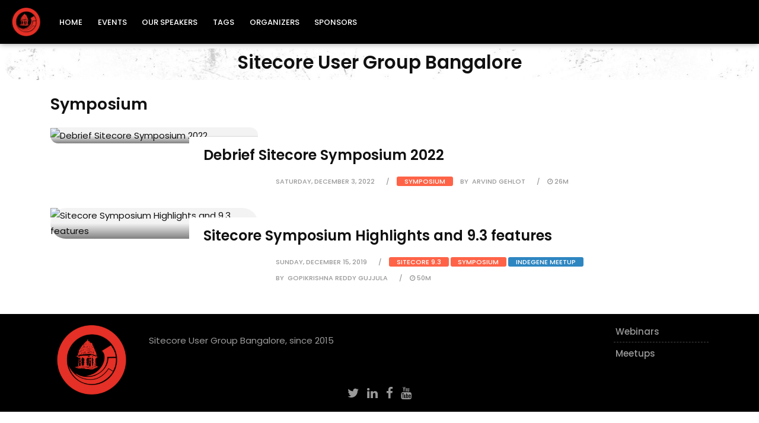

--- FILE ---
content_type: text/html
request_url: http://sugblr.in/tags/s/symposium.html
body_size: 11060
content:
<!DOCTYPE html>
<html lang="en">
<head>
    <meta charset="utf-8">
    <meta http-equiv="X-UA-Compatible" content="IE=edge">
    <meta name="viewport" content="width=device-width, initial-scale=1, shrink-to-fit=no">
    <title>SUGBLR | Sitecore User Group Bangalore</title>
    <meta name="keywords" content="">
    <meta name="description" content="">
    <meta name="author" content="">
    <link rel="shortcut icon" href="/Assets/sugblr/images/sugblr.ico" type="image/x-icon" />
    <link rel="apple-touch-icon" href="/Assets/sugblr/images/sugblr.ico">
    <link href="https://fonts.googleapis.com/css?family=Poppins:300,400,500,600,700" rel="stylesheet">
    <link href="/Assets/sugblr/css/bootstrap.css" rel="stylesheet">
    <link href="/Assets/sugblr/css/font-awesome.min.css" rel="stylesheet">
    <link href="/Assets/sugblr/css/style.css" rel="stylesheet">
    <link href="/Assets/sugblr/css/responsive.css" rel="stylesheet">
    <link href="/Assets/sugblr/css/colors.css" rel="stylesheet">
    <link href="/Assets/sugblr/css/version/tech.css" rel="stylesheet">
    <link href="/Assets/sugblr/css/dev/tagcloud.css" rel="stylesheet">
    <link href="/Assets/sugblr/css/dev/carousel.css" rel="stylesheet">
    <!--[if lt IE 9]>
      <script src="https://oss.maxcdn.com/libs/html5shiv/3.7.0/html5shiv.js"></script>
      <script src="https://oss.maxcdn.com/libs/respond.js/1.4.2/respond.min.js"></script>
    <![endif]-->
</head>
<body>
    <div id="wrapper">
        

<header class="tech-header header">
    <div class="container-fluid">
        <nav class="navbar navbar-toggleable-md navbar-inverse fixed-top bg-inverse">
            <button class="navbar-toggler navbar-toggler-right" type="button" data-toggle="collapse" data-target="#navbarCollapse" aria-controls="navbarCollapse" aria-expanded="false" aria-label="Toggle navigation">
                <span class="navbar-toggler-icon"></span>
            </button>
            <a class="navbar-brand" href="/"><img src="/Assets/sugblr/images/sugblr logo.png" alt="SUG Bangalore" style="height: 50px"></a>
            <div class="collapse navbar-collapse" id="navbarCollapse">
                
                    <ul class="navbar-nav mr-auto">
                            <li class="nav-item">
                                <a class="nav-link" href="/">Home</a>
                            </li>
                            <li class="nav-item">
                                <a class="nav-link" href="/events.html">Events</a>
                            </li>
                            <li class="nav-item">
                                <a class="nav-link" href="/speakers.html">Our Speakers</a>
                            </li>
                            <li class="nav-item">
                                <a class="nav-link" href="/tags.html">Tags</a>
                            </li>
                            <li class="nav-item">
                                <a class="nav-link" href="/organizers.html">Organizers</a>
                            </li>
                            <li class="nav-item">
                                <a class="nav-link" href="/sponsors.html">Sponsors</a>
                            </li>
                    </ul>
            </div>
        </nav>
    </div>
</header>

        <section class="section first-section">
    <div class="container-fluid">
        <div class="masonry-blog clearfix">
            <div class="first-slot">
                <div class="masonry-box post-media">
                    <img src="/media/sug/common/banner.jpg" class="img-fluid tagline-bkg" alt="Banner" width="1900" height="80" />
                    <div class="container">
                        <div class="shadoweffect">
                            <div class="shadow-desc w-100">
                                <div class="blog-meta">
                                    <h4 class="text-center">
Sitecore User Group Bangalore                                    </h4>
                                </div>
                            </div>
                        </div>
                    </div>
                </div>
            </div>
        </div>
    </div>
</section><section class="section">
    <div class="container">
        <div class="row">
            <div class="col-lg-12 col-md-12 col-sm-12 col-xs-12">
                
<h2>Symposium</h2>


    <div class="page-wrapper">
        <div class="blog-list clearfix">
                <div class="blog-box row">
                    <div class="col-md-4">
                        <div class="post-media">
                            <a href="/events/2022/12/debrief-sitecore-symposium-2022.html" title="Debrief Sitecore Symposium 2022">
                                    <img src="https://img.youtube.com/vi/fkSv7YxNvPA/0.jpg" alt="Debrief Sitecore Symposium 2022" class="img-fluid">
                                <div class="hovereffect"></div>
                            </a>
                        </div>
                    </div>

                    <div class="blog-meta big-meta col-md-8">
                        <h4>
                            <a href="/events/2022/12/debrief-sitecore-symposium-2022.html" title="">Debrief Sitecore Symposium 2022</a>
                        </h4>
                        <small>
                            <a href="/events/2022/12/debrief-sitecore-symposium-2022.html" title="">Saturday, December 3, 2022</a>
                        </small>
                        <small class="firstsmall">
                                <a class="bg-orange" href="/tags/s/symposium.html" title="">Symposium</a>
                            
                        </small>
                        <small>
                            by&nbsp;
                                <a href="/speakers/a/arvind-gehlot.html" title="Arvind Gehlot">Arvind Gehlot</a>
                        </small>
                            <small><a href="/events/2022/12/debrief-sitecore-symposium-2022.html" title=""><i class="fa fa-clock-o"></i> 26m</a></small>
                    </div>
                </div>
                <hr class="invis">
                <div class="blog-box row">
                    <div class="col-md-4">
                        <div class="post-media">
                            <a href="/events/2019/12/indegene-meetup/sitecore-symposium-highlights-and-93-features.html" title="Sitecore Symposium Highlights and 9.3 features">
                                    <img src="https://img.youtube.com/vi/c6M5FiJPr_Y/0.jpg" alt="Sitecore Symposium Highlights and 9.3 features" class="img-fluid">
                                <div class="hovereffect"></div>
                            </a>
                        </div>
                    </div>

                    <div class="blog-meta big-meta col-md-8">
                        <h4>
                            <a href="/events/2019/12/indegene-meetup/sitecore-symposium-highlights-and-93-features.html" title="">Sitecore Symposium Highlights and 9.3 features</a>
                        </h4>
                        <small>
                            <a href="/events/2019/12/indegene-meetup/sitecore-symposium-highlights-and-93-features.html" title="">Sunday, December 15, 2019</a>
                        </small>
                        <small class="firstsmall">
                                <a class="bg-orange" href="/tags/s/sitecore-93.html" title="">Sitecore 9.3</a>
                                <a class="bg-orange" href="/tags/s/symposium.html" title="">Symposium</a>
                            
                                <a class="bg-blue" href="/events/2019/12/indegene-meetup.html" title="">Indegene Meetup</a>
                        </small>
                        <small>
                            by&nbsp;
                                <a href="/speakers/g/gopikrishna-reddy-gujjula.html" title="Gopikrishna Reddy Gujjula">Gopikrishna Reddy Gujjula</a>
                        </small>
                            <small><a href="/events/2019/12/indegene-meetup/sitecore-symposium-highlights-and-93-features.html" title=""><i class="fa fa-clock-o"></i> 50m</a></small>
                    </div>
                </div>
                <hr class="invis">
        </div>
    </div>

            </div>
        </div>
    </div>
</section>

        <footer class="footer">
    <div class="container">
        <div class="row">
            <div class="col-lg-7">
                <div class="widget">
                    <div class="footer-text text-left">
                        <a href="/" class="row">
                            <div class="col-4 col-md-3">
                                <img src="/Assets/sugblr/images/sugblr logo.png" alt="SUG Bangalore" class="img-fluid">
                            </div>
                            <div class="col-8 col-md-9">
                                <p>Sitecore User Group Bangalore, since 2015</p>
                            </div>
                        </a>
                    </div>
                </div>
            </div>

            <div class="col-lg-3 col-md-12 col-sm-12 col-xs-12">
                <div class="widget">



                </div>
            </div>

            <div class="col-lg-2 col-md-12 col-sm-12 col-xs-12">
                <div class="widget">



                        <div class="link-widget">
                            <ul>
                                    <li><a href="/webinars.html">Webinars</a></li>
                                    <li><a href="/meetups.html">Meetups</a></li>
                            </ul>
                        </div>
                </div>
            </div>
        </div>
        <div class="row">
            <div class="col-md-12 text-center">
                <div class="social" style="margin-top: -1rem">
                        <a href="https://twitter.com/sugblr" target="_blank"><i class="fa fa-twitter"></i></a>
                                            <a href="https://www.linkedin.com/groups/6700964/" target="_blank"><i class="fa fa-linkedin"></i></a>
                                            <a href="https://www.facebook.com/sugblr" target="_blank"><i class="fa fa-facebook"></i></a>
                                            <a href="https://youtube.com/c/sugblr" target="_blank"><i class="fa fa-youtube"></i></a>
                </div>
            </div>
        </div>
    </div>
</footer>

        <div class="dmtop" style="overflow: hidden;">Scroll to Top</div>
    </div>
    <script src="/Assets/sugblr/js/jquery.min.js"></script>
    <script src="/Assets/sugblr/js/tether.min.js"></script>
    <script src="/Assets/sugblr/js/bootstrap.min.js"></script>
    <script src="/Assets/sugblr/js/custom.js"></script>
</body>
</html>

--- FILE ---
content_type: text/css
request_url: http://sugblr.in/Assets/sugblr/css/responsive.css
body_size: 5079
content:
/**************************************

    File Name: responsive.css
    Template Name: Tech Blog
    Created By: HTML.Design
    http://themeforest.net/user/wpdestek

**************************************/


/* RESPONSIVE 
**************************************/

@media (max-width: 1156px) {
    .small-box .shadow-desc h4 {
        font-size: 14px;
    }
}

@media (max-width: 1047px) {
    .topbar-section .list-inline-item {
        padding: 0 0.2rem !important;
    }
}

@media (max-width: 989px) {
    .search-form .btn:hover,
    .search-form .btn:focus,
    .search-form .btn {
        position: relative;
    }
    .custombox .blog-list-widget,
    .custombox .blog-box {
        margin: 1rem 0;
    }
    .sidebar,
    .footer .widget {
        margin: 1.5rem 0;
    }
    .center-side,
    .left-side,
    .right-side {
        float: left;
        width: 50%;
    }
}

@media (max-width: 768px) {
    .post-sharing .btn {
        padding: 0.6rem !important;
    }
    .blog-custom-build .down-mobile,
    .blog-title-area .down-mobile {
        display: none !important;
    }
    .newsletter-widget .form-inline .form-control {
        width: 100%;
    }
    .newsletter-widget .btn {
        display: block;
        width: 100%;
        margin-top: 0.5rem;
    }
    .blog-list .blog-meta.big-meta h4 {
        background-color: #ffffff;
        margin-left: 0;
        margin-top: 1rem;
        padding: 1rem 0;
    }
}

@media (max-width: 728px) {
    .center-side,
    .left-side,
    .right-side {
        float: left;
        width: 100%;
    }
    .shadoweffect {
        position: static;
    }
    .tagline-bkg {
        height: 40px
    }
    .shadow-desc {
        position: static;
        padding: 1rem 0.8rem;
        margin-top: -66px;
    }
    .blog-meta h4 {
        font-size: 18px;
    }
}

@media (max-width: 590px) {
    .comment-list .media {
        float: none !important;
        width: 100%;
        display: block;
    }
    .blog-title-area {
        text-align: center;
    }
    .pp .float-right,
    .pp .float-left {
        width: 100%;
        margin: 1rem 0;
    }
    .blog-title-area h3 {
        font-size: 34px;
    }
    .section-title {
        margin-top: 1rem;
    }
    .footer-text img,
    .small-box {
        float: none;
        width: 100%;
    }
    .topbar-section .text-right {
        text-align: center !important;
    }
    .blog-meta.big-meta h4 {
        font-size: 21px;
    }
    .top-search .newsletter-widget .form-inline .form-control {
        font-size: 16px;
    }
    .card-block {
        padding: 1rem 0.5rem;
    }
    .newsletter-widget .btn:hover,
    .newsletter-widget .btn:focus,
    .newsletter-widget .btn {
        border: 0 none !important;
        font-size: 17px !important;
        padding: 1.3rem 1rem !important;
    }
}

@media (min-width: 992px) {
    .header .dropdown-menu {
        margin-top: 13px;
    }
    .header .navbar-nav .has-submenu {
        position: relative;
    }
    .header .navbar-nav .has-submenu:hover > ul {
        visibility: visible;
        opacity: 1;
        top: 100%;
    }
    .header .navbar-nav .has-submenu:hover > ul li ul {
        margin-top: -1px;
    }
    .header .navbar-nav .has-submenu ul {
        -webkit-transition: visibility 0.35s ease-in-out, opacity 0.35s ease-in-out, top 0.35s ease-in-out, bottom 0.35s ease-in-out, left 0.35s ease-in-out, right 0.35s ease-in-out;
        -moz-transition: visibility 0.35s ease-in-out, opacity 0.35s ease-in-out, top 0.35s ease-in-out, bottom 0.35s ease-in-out, left 0.35s ease-in-out, right 0.35s ease-in-out;
        -o-transition: visibility 0.35s ease-in-out, opacity 0.35s ease-in-out, top 0.35s ease-in-out, bottom 0.35s ease-in-out, left 0.35s ease-in-out, right 0.35s ease-in-out;
        transition: visibility 0.35s ease-in-out, opacity 0.35s ease-in-out, top 0.35s ease-in-out, bottom 0.35s ease-in-out, left 0.35s ease-in-out, right 0.35s ease-in-out;
    }
    .header .navbar-nav .has-submenu .dropdown-menu {
        min-width: 220px;
        padding: 0;
        -webkit-border-radius: 0;
        -moz-border-radius: 0;
        border-radius: 0;
    }
    .header .navbar-nav .has-submenu > ul {
        position: absolute;
        top: 130%;
        visibility: hidden;
        display: block;
        opacity: 0;
        left: 0;
    }
    .header .navbar-nav .has-submenu > ul.start-right {
        right: 0;
        left: auto;
    }
    .header .navbar-nav .has-submenu > ul li {
        position: relative;
    }
    .header .navbar-nav .has-submenu > ul li:hover > ul {
        visibility: visible;
        opacity: 1;
        left: 100%;
    }
    .header .navbar-nav .has-submenu > ul li:hover > ul.show-right {
        right: 100%;
    }
    .header .navbar-nav .has-submenu > ul li ul {
        position: absolute;
        top: 0;
        visibility: hidden;
        display: block;
        opacity: 0;
        left: 130%;
    }
    .header .navbar-nav .has-submenu > ul li ul.show-right {
        right: 130%;
        left: auto;
    }
}

--- FILE ---
content_type: text/css
request_url: http://sugblr.in/Assets/sugblr/css/colors.css
body_size: 3594
content:
/**************************************

    File Name: colors.css
    Template Name: Tech Blog
    Created By: HTML.Design
    http://themeforest.net/user/wpdestek

**************************************/


/* COLORS 
**************************************/

.authorbox p a,
.pp a,
.sitemap-wrapper small,
.fa-user-circle-o,
.footer h5:hover,
a:hover,
a:focus,
.navbar-nav .nav-link:hover,
.navbar-nav .nav-link:focus,
.navbar-inverse .navbar-nav .active > .nav-link,
.navbar-inverse .navbar-nav .nav-link.active,
.navbar-inverse .navbar-nav .nav-link.open,
.navbar-inverse .navbar-nav .open > .nav-link {
    color: #3197d6 !important;
}

.dmtop,
.search-form .btn:hover,
.search-form .btn:focus,
.search-form .btn {
    color: #ffffff !important;
    background-color: #FF6347 !important;
}

.tag-cloud-single span,
.page-title i,
.btn:hover,
.sitemap-wrapper .year,
.btn:focus,
.navbar-inverse .navbar-toggler {
    color: #ffffff !important;
    background-color: #FF6347;
}

.blockquote {
    border-left-color: #3197d6;
}

.footer .widget-title {
    border-color: #3197d6;
}


/* OTHER COLORS 
**************************************/

.navbar-nav .nav-link.active.color-pink-hover,
.navbar-nav .nav-link.color-pink-hover:hover,
.navbar-nav .nav-link.color-pink-hover:focus {
    color: #deacca !important;
}

.page-title .bg-pink,
.portfolio .blog-meta span.bg-pink,
.masonry-box:hover .blog-meta span.bg-pink,
.color-pink a {
    background-color: #deacca !important;
}

.navbar-nav .nav-link.active.color-aqua-hover,
.navbar-nav .nav-link.color-aqua-hover:hover,
.navbar-nav .nav-link.color-aqua-hover:focus {
    color: #2ad2c9 !important;
}

.page-title .bg-aqua,
.masonry-box:hover .blog-meta span.bg-aqua,
.color-aqua a {
    background-color: #2ad2c9 !important;
}

.navbar-nav .nav-link.active.color-green-hover,
.navbar-nav .nav-link.color-green-hover:hover,
.navbar-nav .nav-link.color-green-hover:focus {
    color: #34bf49 !important;
}

.page-title .bg-green,
.masonry-box:hover .blog-meta span.bg-green,
.color-green a {
    background-color: #34bf49 !important;
}

.navbar-nav .nav-link.active.color-red-hover,
.navbar-nav .nav-link.color-red-hover:hover,
.navbar-nav .nav-link.color-red-hover:focus {
    color: #ed1b2e !important;
}

.page-title .bg-red,
.masonry-box:hover .blog-meta span.bg-red,
.color-red a {
    background-color: #ed1b2e !important;
}

.navbar-nav .nav-link.active.color-yellow-hover,
.navbar-nav .nav-link.color-yellow-hover:hover,
.navbar-nav .nav-link.color-yellow-hover:focus {
    color: #ffb900 !important;
}

.page-title .bg-yellow,
.masonry-box:hover .blog-meta span.bg-yellow,
.color-yellow a {
    background-color: #ffb900 !important;
}

.navbar-nav .nav-link.active.color-grey-hover,
.navbar-nav .nav-link.color-grey-hover:hover,
.navbar-nav .nav-link.color-grey-hover:focus {
    color: #6f1683 !important;
}

.portfolio .blog-meta span.bg-grey,
.page-title .bg-grey,
.masonry-box:hover .blog-meta span.bg-grey,
.color-grey a {
    background-color: #6f1683 !important;
}

.fa-star-o,
.fa-star {
    color: #fbb034;
}

.topsocial .fa.fa-facebook {
    color: #4b6ea9;
}

.topsocial .fa.fa-google-plus {
    color: #e86142;
}

.topsocial .fa.fa-twitter {
    color: #1ab2f5;
}

.topsocial .fa.fa-linkedin {
    color: #0088c0;
}

.fa-bolt,
.topsocial .fa.fa-pinterest {
    color: #d73533;
}

.topsocial .fa.fa-youtube {
    color: #d44638;
}

.topsocial .fa.fa-instagram {
    color: #405de6;
}

.topsocial .fa.fa-flickr {
    color: #ff0084;
}

.footer.wb .btn {
    color: rgba(255, 255, 255, 1) !important;
}

--- FILE ---
content_type: text/css
request_url: http://sugblr.in/Assets/sugblr/css/version/tech.css
body_size: 6259
content:
/**************************************

    File Name: tech.css
    Template Name: Tech Blog
    Created By: HTML.Design
    http://themeforest.net/user/wpdestek

**************************************/

body {
    background-color: #ffffff;
}

h1,
h2,
h3,
h4,
h5,
body,
.navbar-toggleable-md .navbar-nav .nav-link,
.market-header,
.btn,
.dropdown-item,
.form-control,
p {
    font-family: 'Poppins', serif !important;
}

h1,
h2,
h3,
h4,
h5 {
    font-weight: 600;
}

.navbar-inverse .navbar-nav .nav-link,
.navbar-nav .nav-link {
    color: #ffffff !important;
    font-size: 13px;
    font-weight: 500;
    line-height: 1;
    text-transform: uppercase;
}

.header .navbar-nav .has-submenu ul {
    margin-top: 17px !important
}

.header .navbar-nav .has-submenu.menu-large ul {
    margin-top: 0px !important;
}

.navbar-inverse .navbar-nav .nav-link:focus,
.navbar-nav .nav-link:hover,
.navbar-inverse .navbar-nav .nav-link:focus,
.navbar-nav .nav-link:focus {
    opacity: 0.8;
}

.dropdown-toggle::after {
    margin-top: -4px;
}

.mr-2 .nav-link {
    font-size: 21px !important;
    padding: 0.6rem 0.6rem 0 !important;
}

.first-slot {
    float: left;
    width: 100%;
}

.last-slot,
.second-slot {
    float: left;
    width: 25%;
}

.first-slot .blog-meta h4 {
    font-size: 31px;
    line-height: 1.4;
}

.first-section .blog-meta h4 {
    font-weight: 600;
    padding: 0.8rem 0 0.5rem !important;
}

.blog-meta.big-meta h4 {
    font-size: 24px;
}

.single-wrapper {
    margin-top: 3.5rem;
}

.first-section {
    margin-top: 4rem;
}

.blog-grid-system .color-orange {
    display: block;
    margin-top: 1rem;
}

    .blog-grid-system .color-orange a {
        color: #ffffff !important;
        font-size: 13px;
        padding: 0 0.7rem;
        border-radius: 3px;
    }

.blog-top {
    margin-bottom: 2rem;
}

    .blog-top h4 {
        padding: 0;
        margin: 0;
        line-height: 1;
    }

.banner-spot {
    padding: 0 !important;
    border: 1px solid #e2e2e2;
}

.page-wrapper {
    margin-top: 20px;
}

    .page-wrapper .banner-spot {
        padding: 1rem !important;
        border: 1px solid #e2e2e2;
    }

.blog-top .fa {
    font-size: 18px !important;
    line-height: 1 !important;
    padding-left: 10px;
}

.blog-meta small a,
.blog-meta small {
    font-weight: 500;
    color: #999 !important;
}

.fa-star {
    font-size: 12px;
    margin: 0 -2px 0 0;
}

.social-button {
    background-color: #dddddd;
    display: table;
    padding: 0.5rem 1rem;
    color: #ffffff !important;
    position: relative;
    width: 100%;
}

    .social-button .fa {
        color: #ffffff !important;
    }

    .social-button p {
        margin: 10px 0 0;
        padding: 0;
        color: #ffffff !important;
        line-height: 1;
    }

.facebook-button {
    background-color: #3b5998;
}

.twitter-button {
    background-color: #1da1f2;
}

.google-button {
    background-color: #ea4335;
}

.youtube-button {
    background-color: #cd201f;
}

.blog-meta .bg-orange {
    color: #ffffff !important;
    padding: 0 0.8rem;
    border-radius: 3px;
}

.blog-meta .bg-blue {
    color: #ffffff !important;
    padding: 0 0.8rem;
    border-radius: 3px;
}

.blog-meta small.firstsmall:after {
    content: "" !important;
    padding-left: 0;
}

.footer {
    background-color: #000000;
    background-image: none;
}

    .footer .widget-title {
        text-decoration: none !important;
    }

    .footer p {
        color: #999999 !important;
    }

    .footer a {
        color: #999999 !important;
    }

    .footer .link-widget li {
        border-color: #444;
    }

.trend-videos h4 {
    font-size: 16px;
    line-height: 1.4;
}

    .trend-videos h4 a {
        color: #111111 !important;
    }

.trend-videos hr.invis {
    margin: 1rem 0;
}

.navbar-toggler-right {
    top: 18px;
}

.blog-title-area span a {
    font-size: 13px;
}

.pp .float-right {
    margin-left: 2rem;
}

.trend-videos .hovereffect span:before {
    opacity: 1 !important;
    display: block !important;
    visibility: visible !important;
}

.bg-orange {
    background-color: #FF6347 !important;
}

.bg-blue {
    background-color: #2E86C1 !important;
}

.page-title .bg-orange,
.masonry-box:hover .blog-meta span.bg-orange,
.color-orange a {
    background-color: #FF6347 !important;
}

.footer a:hover,
.footer .fa:hover,
.footer .fa:focus {
    color: #0091e5 !important;
}

.authorbox p a,
.pp a,
.blog-top .fa-rss,
a:hover,
a:focus {
    color: #FF6347 !important;
}

.btn,
.page-link:hover,
.page-link:focus,
.btn:hover,
.btn:focus {
    color: #ffffff !important;
    background: rgba(0, 0, 0, 0) linear-gradient(to right, #000000 0px, #000000 100%) repeat scroll 0 0 !important
}

.tag-cloud-single span,
.navbar-inverse {
    color: #ffffff !important;
    box-shadow: 0 0 10px rgba(0, 0, 0, 0.4);
    background: rgba(0, 0, 0, 0) linear-gradient(to right, #000000 0px, #000000 100%) repeat scroll 0 0 !important
}

.gp-button.btn-primary:hover,
.gp-button.btn-primary:focus,
.gp-button.btn-primary {
    border-color: #DA5333 !important;
    background: #DA5333 !important;
}

.fb-button.btn-primary:focus,
.fb-button.btn-primary:hover,
.fb-button.btn-primary {
    background: #3B5998 !important;
    border-color: #3B5998 !important;
}

.tw-button.btn-primary:hover,
.tw-button.btn-primary:focus,
.tw-button.btn-primary {
    background: #00B6F1 !important;
    border-color: #00B6F1 !important;
}

@media (max-width: 1080px) {
    .first-section .blog-meta h4 {
        font-size: 18px;
    }
}

@media (max-width: 980px) {
    .first-section .blog-meta h4 {
        font-size: 16px;
    }

    .last-slot,
    .second-slot,
    .first-slot {
        float: none;
        width: 100%;
        display: block;
    }
}

@media (max-width: 576px) {
    .shadow-desc {
        padding: 1rem 0.5rem;
    }
}

.social-links {
    margin-top: 2rem;
}


--- FILE ---
content_type: text/css
request_url: http://sugblr.in/Assets/sugblr/css/dev/tagcloud.css
body_size: 2301
content:
ul.cloud {
    list-style: none;
    padding-left: 0;
    display: flex;
    flex-wrap: wrap;
    align-items: center;
    justify-content: center;
    line-height: 2.75rem;
    width: 80%;
}

@media only screen and (max-width: 600px) {
    ul.cloud {
        list-style: none;
        padding-left: 0;
        display: flex;
        flex-wrap: wrap;
        align-items: center;
        justify-content: center;
        line-height: 2.25rem;
        width: 85%;
    }
}

ul.cloud a {
    /*   
  Not supported by any browser at the moment :(
  --size: attr(data-weight number); 
  */
    --size: 4;
    --color: #a33;
    color: var(--color);
    font-size: calc(var(--size) * 0.25rem + 0.5rem);
    display: block;
    padding: 0.125rem 0.25rem;
    position: relative;
    text-decoration: none;
    /* 
  For different tones of a single color
  opacity: calc((15 - (9 - var(--size))) / 15); 
  */
}

div.cloud-wrapper {
    justify-content: center;
    align-content: center;
    display: flex;
}

ul.cloud a[data-weight="1"] {
    --size: 1;
}

ul.cloud a[data-weight="2"] {
    --size: 2;
}

ul.cloud a[data-weight="3"] {
    --size: 3;
}

ul.cloud a[data-weight="4"] {
    --size: 4;
}

ul.cloud a[data-weight="5"] {
    --size: 6;
}

ul.cloud a[data-weight="6"] {
    --size: 8;
}

ul.cloud a[data-weight="7"] {
    --size: 10;
}

ul.cloud a[data-weight="8"] {
    --size: 13;
}

ul.cloud a[data-weight="9"] {
    --size: 16;
}

ul[data-show-value] a::after {
    content: " (" attr(data-weight) ")";
    font-size: 1rem;
}

ul.cloud li:nth-child(2n+1) a {
    --color: #181;
}

ul.cloud li:nth-child(3n+1) a {
    --color: #33a;
}

ul.cloud li:nth-child(4n+1) a {
    --color: #c38;
}

ul.cloud a:focus {
    outline: 1px dashed;
}

ul.cloud a::before {
    content: "";
    position: absolute;
    top: 0;
    left: 50%;
    width: 0;
    height: 100%;
    background: var(--color);
    transform: translate(-50%, 0);
    opacity: 0.15;
    transition: width 0.25s;
}

ul.cloud a:focus::before,
ul.cloud a:hover::before {
    width: 100%;
}

@media (prefers-reduced-motion) {
    ul.cloud * {
        transition: none !important;
    }
}

--- FILE ---
content_type: text/css
request_url: http://sugblr.in/Assets/sugblr/css/dev/carousel.css
body_size: 657
content:
.carousel-inner img {
    width: 100%;
    height: 100%
}

.meetup-gallery .carousel-indicators {
    position: static;
    margin-top: 20px
}

.meetup-gallery .carousel-indicators > li {
    width: 100px !important;
}

.meetup-gallery .carousel-indicators li img {
    display: block;
    opacity: 0.5
}

.meetup-gallery .carousel-indicators li.active img {
    opacity: 1
}

.meetup-gallery .carousel-indicators li:hover img {
    opacity: 0.75
}

.carousel-item img {
    width: 80%
}

.carousel-indicators li {
    max-width: 50px !important;
}

.meetup-gallery {
    margin-bottom: 75px;
}